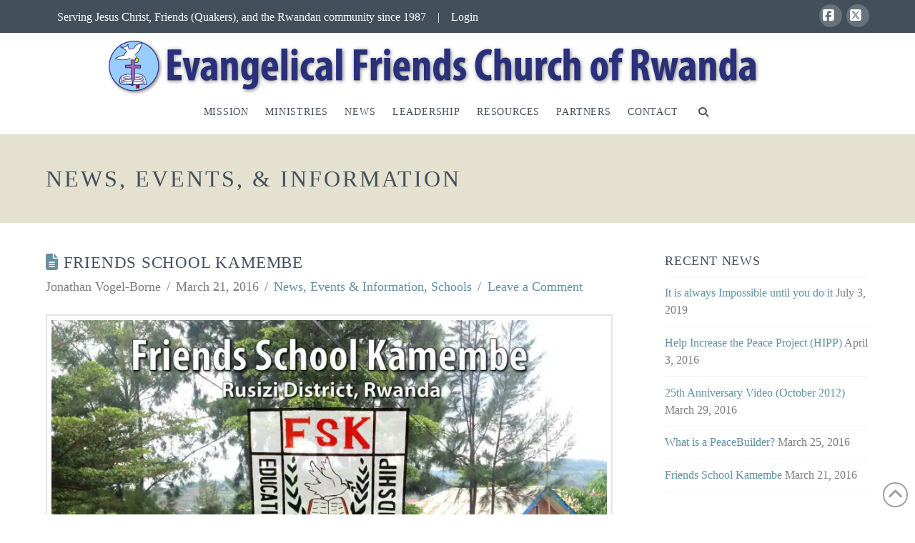

--- FILE ---
content_type: text/css
request_url: https://friendschurchrwanda.org/wp-content/themes/x-child/style.css?ver=10.6.10
body_size: 680
content:
/*

Theme Name: X &ndash; Child Theme
Theme URI: http://theme.co/x/
Author: Themeco
Author URI: http://theme.co/
Description: Make all of your modifications to X in this child theme.
Version: 1.0.0
Template: x

*/

/*
// Global headings.
*/

h4,
.h4 {
  font-size: 150%
}

h5,
.h5 {
  font-size: 125%
}


/*
// Buttons.
*/

.x-btn-alt-light {
  color: #fff;
  border-color: #fff;
}

.x-btn-alt-light:hover {
  color: rgba(255, 255, 255, 0.75);
  border-color: rgba(255, 255, 255, 0.75);
}

.x-btn-alt-dark {
  color: #434f5b;
  border-color: #434f5b;
}

.x-btn-alt-dark:hover {
  color: rgba(67, 79, 91, 0.75);
  border-color: rgba(67, 79, 91, 0.75);
}


/*
// Header.
*/

.x-topbar .p-info {
  letter-spacing: 0;
  font-size: 1em;
}


/*
// Landmark header.
*/

.x-header-landmark {
  padding: 45px 0;
  border-color: #e4e1d0;
  background-color: #e4e1d0;
}

.x-header-landmark h1.h-landmark {
  font-size: 200%;
  letter-spacing: 3px;
}


/*
// Content headings.
*/

.entry-title {
  font-size: 125%;
}

.h-widget {
  font-size: 112%;
}


/*
// Custom promo.
*/

.promo-custom {
  margin: 0 auto;
  max-width: 275px;
}

.promo-custom h4 {
  margin: 0;
  font-size: 1.15em;
}

.promo-custom p {
  margin: 0.75em 0 1.15em;
  font-size: 0.85em;
}

.promo-custom p:last-child {
  margin-bottom: 0;
}


/*
// Footer.
*/

footer p,
footer h4 {
  color: #9d9d9d;
}

footer a {
  color: #fff;
}

footer a:hover {
  color: #6190a2;
}

footer .footer-services {
  font-size: 16px;
  letter-spacing:0;
  color: #fff;
}

footer .footer-credit {
  font-family: "Montserrat", sans-serif;
}

.x-topbar a:hover,
.x-topbar a:focus {
   text-decoration: underline;
}

.x-navbar-fixed-top, .x-navbar-wrap {
	border-bottom: 1px #7D7A7A solid;
	-moz-box-shadow: 2px 2px 12px 2px #C0C0C0;
	-webkit-box-shadow: 2px 2px 12px 2px #C0C0C0;
	box-shadow: 2px 2px 12px 2px #C0C0C0;
}

.dropcap {
	display: block;
	float: left;
	font-family: "Times New Roman", Times, serif;
	font-size: 80px;
	line-height: .9em;
	font-weight: 600;
	margin: 0 10px 0 0;
}

/*
//Promo CSS
*/

.leaderTitles {
	line-height: 1.4em;
}

.x-promo-content h5 {
	text-transform: none;
	font-size: 1em;
	line-height: 1.1em;
	margin-top: 0px;
}

.x-promo-content {
    padding: .7em;
}

.x-promo-content p {
    	margin-bottom: .9em;
	font-size: .9em;
}

.promo-custom p {
    	margin-bottom: .5em;
	font-size: 0.85em;
	line-height: 1.3em;
}

.promo-custom h4 {
	font-size: .9em;
	line-height: 1.2em;
}

/*
//Forms
*/

#ninja_forms_field_6,
#ninja_forms_field_7,
#ninja_forms_field_11 {
width: 500px;
}

#ninja_forms_field_10 {
width: 60px;
}


.ninja-forms-field-error {
color:red;
font-size: 13px;
margin-top: -7px;
}

@media screen and (max-width: 30em) {
#ninja_forms_field_6,
#ninja_forms_field_7,
#ninja_forms_field_9,
#ninja_forms_field_11 {
width: 90%;
	}
}

/*
//JVB additions
*/

.comment-subscription-form {
	margin-top: 20px;
	margin-bottom: -20px;
}

